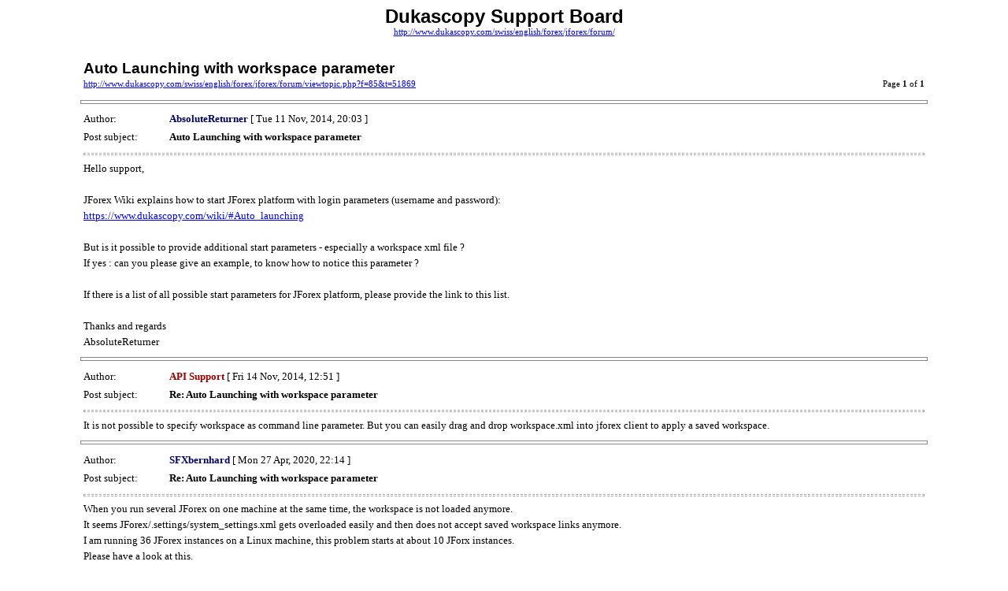

--- FILE ---
content_type: text/html; charset=UTF-8
request_url: https://www.dukascopy.com/swiss/english/forex/jforex/forum/viewtopic.php?f=85&t=51869&start=0&sid=118be030e9159c3f7f021ab562266e97&view=print
body_size: 1293
content:
<!DOCTYPE HTML PUBLIC "-//W3C//DTD HTML 4.01 Transitional//EN">
<html dir="ltr" lang="en-gb">
<head>
<meta http-equiv="Content-Type" content="text/html; charset=UTF-8">
<meta http-equiv="Content-Style-Type" content="text/css">
<meta http-equiv="Content-Language" content="en-gb">
<title>Dukascopy Support Board :: View topic - Auto Launching with workspace parameter</title>

<style type="text/css">
<!--

body {
	font-family: Verdana,serif;
	font-size: 10pt;
}

img {
	border: 0;
}

td {
	font-family: Verdana,serif;
	font-size: 10pt;
	line-height: 150%;
}

.code,
.quote {
	font-size: smaller;
	border: black solid 1px;
}

.forum {
	font-family: Arial,Helvetica,sans-serif;
	font-weight: bold;
	font-size: 18pt;
}

.topic {
	font-family: Arial,Helvetica,sans-serif;
	font-size: 14pt;
	font-weight: bold;
}

.gensmall {
	font-size: 8pt;
}

hr {
	color: #888;
	height: 3px;
	border-style: solid;
}

hr.sep {
	color: #aaa;
	height: 1px;
	border-style: dashed;
}
//-->
</style>

</head>
<body>

<table width="85%" cellspacing="3" cellpadding="0" border="0" align="center">
<tr>
	<td colspan="2" align="center"><span class="Forum">Dukascopy Support Board</span><br /><span class="gensmall"><a href="http://www.dukascopy.com/swiss/english/forex/jforex/forum/">http://www.dukascopy.com/swiss/english/forex/jforex/forum/</a></span></td>
</tr>
<tr>
	<td colspan="2"><br /></td>
</tr>
<tr>
	<td><span class="topic">Auto Launching with workspace parameter</span><br /><span class="gensmall"><a href="http://www.dukascopy.com/swiss/english/forex/jforex/forum/viewtopic.php?f=85&amp;t=51869">http://www.dukascopy.com/swiss/english/forex/jforex/forum/viewtopic.php?f=85&amp;t=51869</a></span></td>
	<td align="right" valign="bottom"><span class="gensmall">Page <strong>1</strong> of <strong>1</strong></span></td>
</tr>
</table>



	<hr width="85%" />

	<table width="85%" cellspacing="3" cellpadding="0" border="0" align="center">
	<tr>
		<td width="10%" nowrap="nowrap">Author:&nbsp;</td>
		<td><b style="color: #000066">AbsoluteReturner</b> [ Tue 11 Nov, 2014, 20:03 ]</td>
	</tr>
	<tr>
		<td width="10%" nowrap="nowrap">Post subject:&nbsp;</td>
		<td><b>Auto Launching with workspace parameter</b></td>
	</tr>
	<tr>
		<td colspan="2"><hr class="sep" />Hello support,<br /><br />JForex Wiki explains how to start JForex platform with login parameters (username and password):<br /><!-- m --><a class="postlink" href="https://www.dukascopy.com/wiki/#Auto_launching">https://www.dukascopy.com/wiki/#Auto_launching</a><!-- m --><br /><br />But is it possible to provide additional start parameters - especially a workspace xml file ?<br />If yes : can you please give an example, to know how to notice this parameter ?<br /><br />If there is a list of all possible start parameters for JForex platform, please provide the link to this list.<br /><br />Thanks and regards<br />AbsoluteReturner

		

		</td>
	</tr>
	</table>


	<hr width="85%" />

	<table width="85%" cellspacing="3" cellpadding="0" border="0" align="center">
	<tr>
		<td width="10%" nowrap="nowrap">Author:&nbsp;</td>
		<td><b style="color: #990000">API Support</b> [ Fri 14 Nov, 2014, 12:51 ]</td>
	</tr>
	<tr>
		<td width="10%" nowrap="nowrap">Post subject:&nbsp;</td>
		<td><b>Re: Auto Launching with workspace parameter</b></td>
	</tr>
	<tr>
		<td colspan="2"><hr class="sep" />It is not possible to specify workspace as command line parameter. But you can easily drag and drop workspace.xml into jforex client to apply a saved workspace.

		

		</td>
	</tr>
	</table>


	<hr width="85%" />

	<table width="85%" cellspacing="3" cellpadding="0" border="0" align="center">
	<tr>
		<td width="10%" nowrap="nowrap">Author:&nbsp;</td>
		<td><b style="color: #000066">SFXbernhard</b> [ Mon 27 Apr, 2020, 22:14 ]</td>
	</tr>
	<tr>
		<td width="10%" nowrap="nowrap">Post subject:&nbsp;</td>
		<td><b>Re: Auto Launching with workspace parameter</b></td>
	</tr>
	<tr>
		<td colspan="2"><hr class="sep" />When you run several JForex on one machine at the same time, the workspace is not loaded anymore.<br />It seems JForex/.settings/system_settings.xml gets overloaded easily and then does not accept saved workspace links anymore.<br />I am running 36 JForex instances on a Linux machine, this problem starts at about 10 JForx instances.<br />Please have a look at this.<br /><br />Best if you could provide a parameter, which forces JForex to load a specific workspace xml<br /><br />Seen on Ubuntu 18.04.4 LTS &amp; MATE, JForex 3.6.18 demo and live

		

		</td>
	</tr>
	</table>


	<hr width="85%" />

	<table width="85%" cellspacing="3" cellpadding="0" border="0" align="center">
	<tr>
		<td width="10%" nowrap="nowrap">Author:&nbsp;</td>
		<td><b style="color: #000066">SFXbernhard</b> [ Thu 13 May, 2021, 17:16 ]</td>
	</tr>
	<tr>
		<td width="10%" nowrap="nowrap">Post subject:&nbsp;</td>
		<td><b>Re: Auto Launching with workspace parameter</b></td>
	</tr>
	<tr>
		<td colspan="2"><hr class="sep" />This problem is still not solved and very annoying when launching many JForex on one server.<br />Please provide a parameter for loading the workspace for auto launching.

		

		</td>
	</tr>
	</table>


	<hr width="85%" />

	<table width="85%" cellspacing="3" cellpadding="0" border="0" align="center">
	<tr>
		<td width="10%" nowrap="nowrap">Author:&nbsp;</td>
		<td><b style="color: #990000">Platform Support</b> [ Mon 06 Feb, 2023, 10:19 ]</td>
	</tr>
	<tr>
		<td width="10%" nowrap="nowrap">Post subject:&nbsp;</td>
		<td><b>Re: Auto Launching with workspace parameter</b></td>
	</tr>
	<tr>
		<td colspan="2"><hr class="sep" />It is possible to save the workspace in JCloud in JForex4. It should not be a problem to launch several instances with the same workspace . Is that correct?

		

		</td>
	</tr>
	</table>


<hr width="85%" />
<table width="85%" cellspacing="3" cellpadding="0" border="0" align="center">
<tr>
	<td>&nbsp;</td>
	<td align="right"><span class="gensmall">Page <strong>1</strong> of <strong>1</strong></span></td>
</tr>
</table>

</body>
</html>